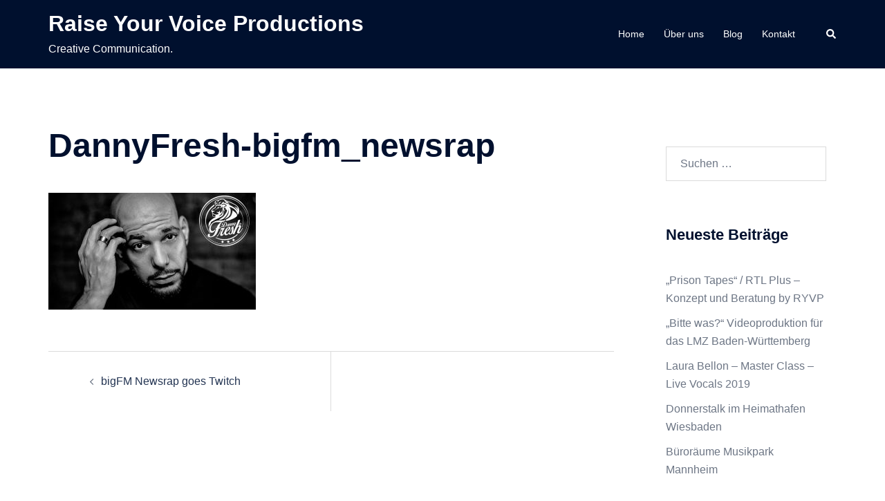

--- FILE ---
content_type: text/css
request_url: https://raiseyourvoice.de/wp-content/uploads/siteorigin-widgets/sow-social-media-buttons-flat-92cee8da2c03.css?ver=6.8.3
body_size: 117
content:
.so-widget-sow-social-media-buttons-flat-92cee8da2c03 .social-media-button-container {
  zoom: 1;
  text-align: left;
  /*
	&:after {
		content:"";
		display:inline-block;
		width:100%;
	}
	*/
}
.so-widget-sow-social-media-buttons-flat-92cee8da2c03 .social-media-button-container:before {
  content: '';
  display: block;
}
.so-widget-sow-social-media-buttons-flat-92cee8da2c03 .social-media-button-container:after {
  content: '';
  display: table;
  clear: both;
}
@media (max-width: 780px) {
  .so-widget-sow-social-media-buttons-flat-92cee8da2c03 .social-media-button-container {
    text-align: left;
  }
}
.so-widget-sow-social-media-buttons-flat-92cee8da2c03 .sow-social-media-button {
  display: inline-block;
  font-size: 1.33em;
  line-height: 1em;
  margin: 0.1em 0.1em 0.1em 0;
  padding: 0.5em 0;
  width: 2em;
  text-align: center;
  vertical-align: middle;
  -webkit-border-radius: 0.25em;
  -moz-border-radius: 0.25em;
  border-radius: 0.25em;
}
.so-widget-sow-social-media-buttons-flat-92cee8da2c03 .sow-social-media-button .sow-icon-fontawesome {
  display: inline-block;
  height: 1em;
}

--- FILE ---
content_type: text/css
request_url: https://raiseyourvoice.de/wp-content/themes/sydney-child/style.css?ver=1.77.1627296419
body_size: 334
content:
/*
Theme Name: 21-07-26_Sydney_Child_raiseyourvoice.de
Theme URI: https://athemes.com/theme/sydney
Template: sydney
Author: aThemes
Author URI: https://raiseyourvoice.de
Description: Sydney is a powerful business theme that provides a fast way for companies or freelancers to create an awesome online presence. As well as being fully compatible with Elementor, Sydney brings plenty of customization possibilities like access to all Google Fonts, full color control, layout control, logo upload, full screen slider, header image, sticky navigation and much more. Also, Sydney provides all the construction blocks you need to rapidly create an engaging front page. Looking for a quick start with Sydney? With just a few clicks, you can import one of our existing demos (https://athemes.com/sydney-demos/)
Tags: two-columns,right-sidebar,block-styles,custom-colors,custom-background,custom-header,custom-menu,featured-images,sticky-post,theme-options,threaded-comments,translation-ready
Version: 1.77.1627296419
Updated: 2021-07-26 12:46:59

*/

